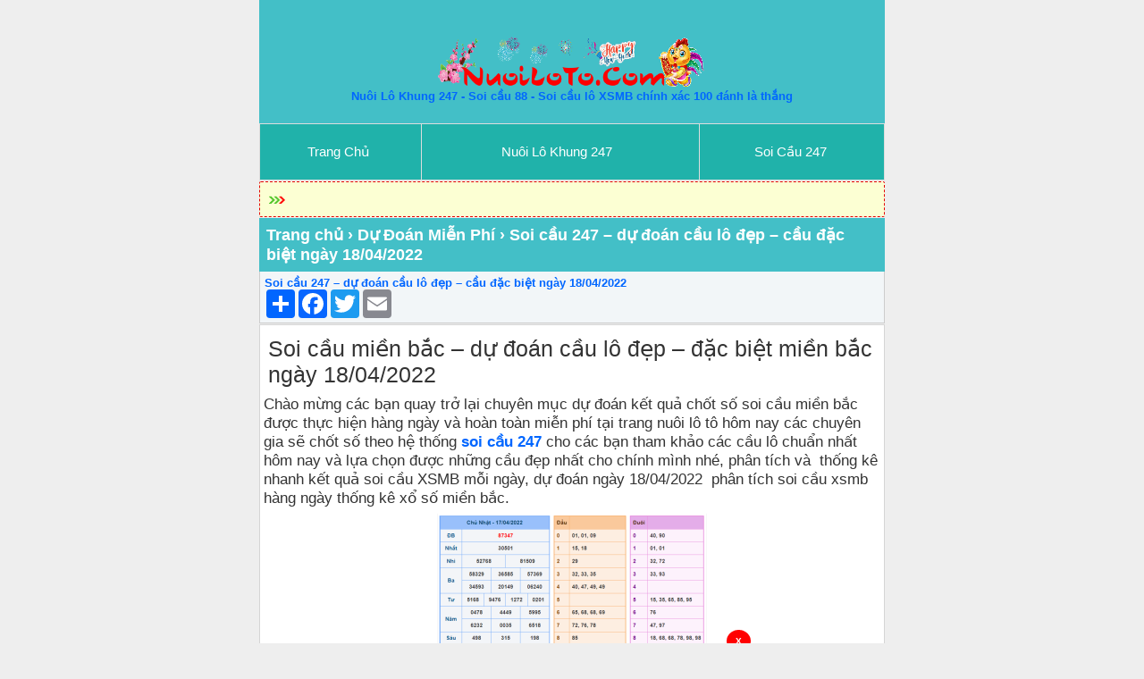

--- FILE ---
content_type: text/html; charset=utf-8
request_url: https://accounts.google.com/o/oauth2/postmessageRelay?parent=https%3A%2F%2Fnuoiloto.me&jsh=m%3B%2F_%2Fscs%2Fabc-static%2F_%2Fjs%2Fk%3Dgapi.lb.en.2kN9-TZiXrM.O%2Fd%3D1%2Frs%3DAHpOoo_B4hu0FeWRuWHfxnZ3V0WubwN7Qw%2Fm%3D__features__
body_size: 160
content:
<!DOCTYPE html><html><head><title></title><meta http-equiv="content-type" content="text/html; charset=utf-8"><meta http-equiv="X-UA-Compatible" content="IE=edge"><meta name="viewport" content="width=device-width, initial-scale=1, minimum-scale=1, maximum-scale=1, user-scalable=0"><script src='https://ssl.gstatic.com/accounts/o/2580342461-postmessagerelay.js' nonce="b4fTh8G4vjykr_TCi7EpdA"></script></head><body><script type="text/javascript" src="https://apis.google.com/js/rpc:shindig_random.js?onload=init" nonce="b4fTh8G4vjykr_TCi7EpdA"></script></body></html>

--- FILE ---
content_type: text/css
request_url: https://nuoiloto.me/wp-content/plugins/toby-xsvip-pro/style.css?ver=6.9
body_size: 1507
content:
@import url(assets/css/caudep.css?v=toby2302);
@import url(assets/css/kqxs.css?v=toby2302);
@import url(assets/css/lotop.css?v=toby2302);
@import url(assets/css/soicau.css?v=toby2302);
* {
    margin: 0;
    padding: 0;
    outline: none;
    box-sizing: border-box;
}


.top-dudoan {
    background: #fff;
}

.box-thongkenhanh {
    background: #fff;
}

.content-box {
    background: #fff;
    color: #666;
    padding: 10px;
    margin: 10px;
}

.content-box h1 {
    color: red;
}

.khungtren {
    background-color: #f0f8ff;
    color: #000;
    padding: 8px
}

.caudep {
    background: #fdfdfd;
    border: 1px solid #dfdddb;
    color: #1d5aeb;
    display: block;
    float: left;
    font-size: 16px;
    font-weight: 700;
    margin: 3px;
    padding: 5px;
    text-decoration: none
}

.win-number span.times {
    align-items: center;
    background-color: blue;
    border-radius: 99px;
    color: #fff;
    display: inline-flex;
    font-size: 11px;
    height: 12px;
    justify-content: center;
    opacity: .75;
    position: absolute;
    right: -9px;
    top: -4px;
    width: 12px
}

.win-number {
    color: red;
    font-weight: 700;
    position: relative
}

.bold {
    font-weight: 700
}

.txt-center {
    margin: auto;
    text-align: center
}

.clnote {
    color: #ed0303
}

.mb10 {
    margin-bottom: 10px
}

.mt10 {
    margin-top: 10px
}

.s18 {
    font-size: 18px
}

.ball {
    background: #fff;
    border: 2px solid #ccc;
    border-radius: 100%;
    box-sizing: content-box;
    color: red;
    display: inline-block;
    font-size: 1.2rem;
    font-weight: 700;
    height: 1.5rem;
    line-height: 1.5rem;
    text-align: center;
    width: 1.5rem
}

.columns.column-2 .news-item {
    flex: 50%;
    padding: 5px
}

@media (max-width:640px) {
    .columns.column-2 .news-item {
        flex: 100%
    }
}

.text-center, .center {
    text-align: center !important
}


.bt-red {
    background-color: #bf2527;
    color: #fff;
}

td.toby_kq {
    text-align: left
}

td.toby_so {
    color: red;
    font-weight: 700
}

span.toby_number {
    color: red;
    font-weight: 700
}

span.toby_count {
    color: blue;
    font-style: italic;
    font-weight: 500
}

.blinking-text {
    animation: blink 2s infinite;
    color: #ff8b00
}

.nav {
    display: -ms-flexbox;
    display: flex;
    -ms-flex-wrap: wrap;
    flex-wrap: wrap;
    list-style: none;
    margin-bottom: 0;
    padding-left: 0
}

.nav>li {
    cursor: pointer;
    display: block;
    margin-bottom: 0
}

.nav>li>a {
    display: block;
    padding: 10px 15px
}

.nav-pills {
    margin-top: 10px
}

.nav-menu-result-home li {
    flex-grow: 1
}

.nav-menu-result-home .nav-link span {
    color: #000 !important
}

.nav-menu-result-home .nav-link {
    border-radius: 0 !important;
    transition: .3s
}

.nav-menu-result-home .nav-link.active {
    background: #fff8c2 !important;
    font-weight: bolder
}


.tab-area .nav-item:nth-child(2) {
    border-left: 1px solid #fff !important
}

.tab-area .nav-item:nth-child(3) {
    border-left: 1px solid #fff !important
}

.tab-area .nav-link.active {
    background: #43bfc7 !important;
    font-weight: bolder
}

.tab-area .nav-link.active>span , .tab-area .nav-link.active>p {
    color: #fff !important
}

.tab-area .nav-link:hover {
    background: #43bfc7 !important;
    color: #fff !important
}

.tab-area .nav-link:hover>span {
    color: #fff !important
}

.tab-area .nav-link {
    background-color: #a2a2a27d;
}

.tab-content>.tab-pane {
    display: none
}

.tab-content>.active {
    display: block
}

.d-none {
    display: none !important
}

@media (min-width:992px) {
    .d-lg-none {
        display: none !important
    }

    .d-lg-block {
        display: block !important
    }
}

.chotso .items .row {
    display: flex;
    line-height: 23px;
    padding-top: 2px
}

.col-xs-1 {
    width: 8.33333333%
}

.col-md-1,
.col-xs-1 {
    float: left;
    min-height: 1px;
    padding-left: 15px;
    padding-right: 15px;
    position: relative
}

.col-md-5,
.col-xs-5 {
    min-height: 1px;
    padding-left: 15px;
    padding-right: 15px;
    position: relative
}

.col-md-5 {
    float: left;
    width: 41.66666667%
}

.col-md-6 {
    float: left;
    width: 50%
}

.col-md-6,
.col-xs-6 {
    min-height: 1px;
    padding-left: 15px;
    padding-right: 15px;
    position: relative
}

.avatar img {
    border-radius: 50%
}

.chotso .items .name {
    padding-left: 10px
}

.chotso .items:nth-child(2n) {
    background-color: #f8f8f8
}

.color-rank {
    background: beige;
    border: 1px solid #d0eec0;
    border-radius: 2px;
    color: #0a0;
    font-size: 10px;
    padding: 2px
}

.tbl-topcaothu .emoji {
    margin-top: 10px !important
}

.tbl-topcaothu .items:first-child .emoji,
.tbl-topcaothu .items:nth-child(2) .emoji,
.tbl-topcaothu .items:nth-child(3) .emoji {
    background-color: red;
    border-radius: 4px;
    color: #fff;
    display: inline-block;
    padding: 0 8px
}

.color-lo {
    color: #000
}

.tbl-topcaothu .container-lo .number {
    font-size: 16px;
    font-weight: 600;
    margin-right: 5px
}

.color-de {
    color: #000
}

.tbl-topcaothu .container-de .dac-biet-dau {
    font-size: 16px;
    font-weight: 600
}



/* Thống kê nhanh */

.tk-nhanh-number {
    padding: 8px;
    border: 1px solid #ddd;
    text-align: center;
}

.tk-nhanh-item-header {
    height: 40px;
    line-height: 40px;
    background: #efeeee;
    border-left: 3px solid #0099CC;
    font-weight: 700;
    padding-left: 10px;
    font-size: 15px;
}

.red {
    color: #e62e04 !important;
}

.header-menu {
    background: #43bfc7;
    color: #fff;
    padding: 7px 10px;
    font-weight: bold;
    display: flex;
    border-left: 5px solid #FF3300;
}

.col100 {
    width: 100%;
}

.table tr {
    text-align: center;
    height: 35px !important;
}

.table tr td {
    border: 1px solid #e1e1e1 !important;
}

.top-dudoan table tr td.name, table tr td.value{
    text-align: left;
}
.top-dudoan table tr:nth-child(even) {
    background: rgba(0, 0, 0, 0.03);
}

.note {
    padding: 10px;
    color: red;
    font-style: italic;
    font-size: 12px;
    text-align: justify;
}

img.img-dudoan {
    width: 20px;
    vertical-align: sub;
}


/* Dự đoán */

.box-du-doan {
    border: 2px solid #ee1515;
    border-radius: 12px;
    padding: 10px;
    margin: 10px 0;
    box-shadow: 0 4px 8px rgba(0, 0, 0, 0.1);
}

.box-du-doan .prediction-row {
    font-size: 18px;
    line-height: 1.6;
    margin-bottom: 5px;
    color: #333;
}

.box-du-doan strong {
    color: #ea0000;
    font-weight: bold;
}

.box-du-doan .prediction-row span,
.box-du-doan .prediction-row strong {
    font-weight: 600;
}

.box-du-doan .prediction-row::before {
    content: "⭐️  ";
    color: #ff9900;
}

/* Soi cầu */

.box-soicau {
    background: #f0f9ff;
    border: 2px solid #69c0ff;
    border-radius: 12px;
    padding: 10px;
    margin: 10px 0;
    box-shadow: 0 4px 8px rgba(0, 0, 0, 0.05);
}

.box-soicau .prediction-row {
    font-size: 17px;
    line-height: 1.6;
    margin-bottom: 10px;
    color: #333;
}

.box-soicau .prediction-row strong {
    color: #ea0000;
    font-weight: bold;
}

.box-soicau .prediction-row::before {
    content: "⭐️  ";
    color: #ff9900;
}

.box-phantich {
    color: #333;
    background: #f0f9ff;
    border: 2px solid #88ccd4;
    border-radius: 12px;
    padding: 10px;
    margin: 10px 0;
    box-shadow: 0 4px 8px rgba(0, 0, 0, 0.05);
}
.box-phantich p {
    line-height: 1.6;
}
.box-phantich span {
    color: red;
    font-weight: bold;
}

/* Bảng table kqxs */

.bang-kqxs {
    width: 100%;
    border-collapse: collapse;
    text-align: center;
}

.bang-kqxs th {
    background: #43bfc7;
    font-weight: bold;
    color: #fff;
    padding: 8px;
}

.bang-kqxs td {
    padding: 6px;
    border: 1px solid #ccc;
    vertical-align: top;
}

.bang-kqxs td:hover {
    background: #ffeaa6;
}

.sode {
    font-weight: bold;
    font-size: 16px;
    color: #000;
}

.ngay.nho {
    font-size: clamp(9px, 2vw, 14px);
    color: #666;
    margin-top: 2px;
}